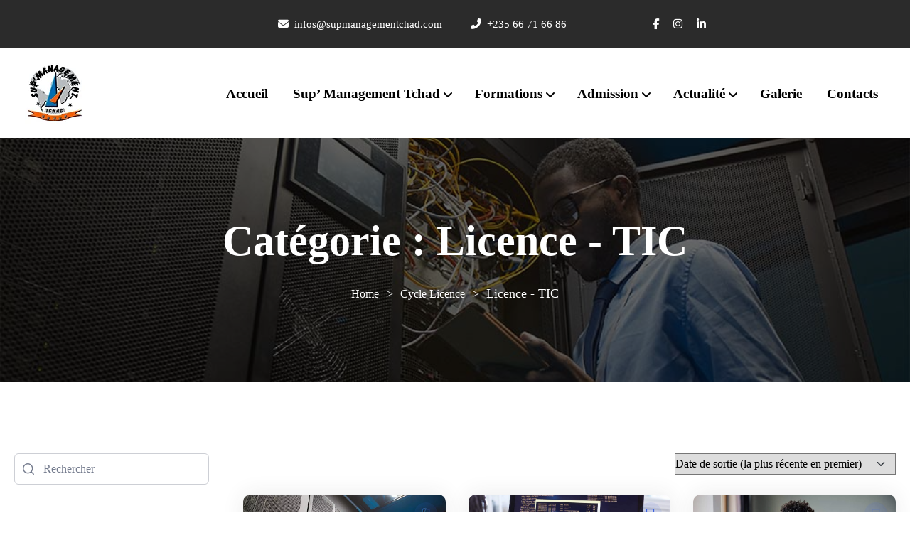

--- FILE ---
content_type: text/html; charset=UTF-8
request_url: https://supmanagementchad.com/course-category/licence-tic/?tutor-course-filter-category=55
body_size: 25559
content:
<!doctype html><html lang="fr-FR"><head><script data-no-optimize="1">var litespeed_docref=sessionStorage.getItem("litespeed_docref");litespeed_docref&&(Object.defineProperty(document,"referrer",{get:function(){return litespeed_docref}}),sessionStorage.removeItem("litespeed_docref"));</script> <meta charset="UTF-8"><link data-optimized="2" rel="stylesheet" href="https://supmanagementchad.com/wp-content/litespeed/css/a79c675f447cc36c1d732d3e2d7662a8.css?ver=3c6f3" /><meta name="viewport" content="width=device-width, initial-scale=1"><link rel="profile" href="//gmpg.org/xfn/11"><title>Licence &#8211; TIC &#8211; SUP&#039;MANAGEMENT TCHAD</title><link rel="preload" href="https://supmanagementchad.com/wp-content/uploads/2024/05/cropped-logo-1.png" as="image" /><link rel="preload" href="https://supmanagementchad.com/wp-content/uploads/2024/05/sup-management-reseau-informatique.webp" as="image" /><meta name='robots' content='max-image-preview:large' /><link rel='dns-prefetch' href='//use.fontawesome.com' /><style id='wp-block-library-inline-css' type='text/css'>:root{--wp-admin-theme-color:#007cba;--wp-admin-theme-color--rgb:0,124,186;--wp-admin-theme-color-darker-10:#006ba1;--wp-admin-theme-color-darker-10--rgb:0,107,161;--wp-admin-theme-color-darker-20:#005a87;--wp-admin-theme-color-darker-20--rgb:0,90,135;--wp-admin-border-width-focus:2px;--wp-block-synced-color:#7a00df;--wp-block-synced-color--rgb:122,0,223;--wp-bound-block-color:#9747ff}@media (min-resolution:192dpi){:root{--wp-admin-border-width-focus:1.5px}}.wp-element-button{cursor:pointer}:root{--wp--preset--font-size--normal:16px;--wp--preset--font-size--huge:42px}:root .has-very-light-gray-background-color{background-color:#eee}:root .has-very-dark-gray-background-color{background-color:#313131}:root .has-very-light-gray-color{color:#eee}:root .has-very-dark-gray-color{color:#313131}:root .has-vivid-green-cyan-to-vivid-cyan-blue-gradient-background{background:linear-gradient(135deg,#00d084,#0693e3)}:root .has-purple-crush-gradient-background{background:linear-gradient(135deg,#34e2e4,#4721fb 50%,#ab1dfe)}:root .has-hazy-dawn-gradient-background{background:linear-gradient(135deg,#faaca8,#dad0ec)}:root .has-subdued-olive-gradient-background{background:linear-gradient(135deg,#fafae1,#67a671)}:root .has-atomic-cream-gradient-background{background:linear-gradient(135deg,#fdd79a,#004a59)}:root .has-nightshade-gradient-background{background:linear-gradient(135deg,#330968,#31cdcf)}:root .has-midnight-gradient-background{background:linear-gradient(135deg,#020381,#2874fc)}.has-regular-font-size{font-size:1em}.has-larger-font-size{font-size:2.625em}.has-normal-font-size{font-size:var(--wp--preset--font-size--normal)}.has-huge-font-size{font-size:var(--wp--preset--font-size--huge)}.has-text-align-center{text-align:center}.has-text-align-left{text-align:left}.has-text-align-right{text-align:right}#end-resizable-editor-section{display:none}.aligncenter{clear:both}.items-justified-left{justify-content:flex-start}.items-justified-center{justify-content:center}.items-justified-right{justify-content:flex-end}.items-justified-space-between{justify-content:space-between}.screen-reader-text{border:0;clip:rect(1px,1px,1px,1px);-webkit-clip-path:inset(50%);clip-path:inset(50%);height:1px;margin:-1px;overflow:hidden;padding:0;position:absolute;width:1px;word-wrap:normal!important}.screen-reader-text:focus{background-color:#ddd;clip:auto!important;-webkit-clip-path:none;clip-path:none;color:#444;display:block;font-size:1em;height:auto;left:5px;line-height:normal;padding:15px 23px 14px;text-decoration:none;top:5px;width:auto;z-index:100000}html :where(.has-border-color){border-style:solid}html :where([style*=border-top-color]){border-top-style:solid}html :where([style*=border-right-color]){border-right-style:solid}html :where([style*=border-bottom-color]){border-bottom-style:solid}html :where([style*=border-left-color]){border-left-style:solid}html :where([style*=border-width]){border-style:solid}html :where([style*=border-top-width]){border-top-style:solid}html :where([style*=border-right-width]){border-right-style:solid}html :where([style*=border-bottom-width]){border-bottom-style:solid}html :where([style*=border-left-width]){border-left-style:solid}html :where(img[class*=wp-image-]){height:auto;max-width:100%}:where(figure){margin:0 0 1em}html :where(.is-position-sticky){--wp-admin--admin-bar--position-offset:var(--wp-admin--admin-bar--height,0px)}@media screen and (max-width:600px){html :where(.is-position-sticky){--wp-admin--admin-bar--position-offset:0px}}</style><style id='classic-theme-styles-inline-css' type='text/css'>/*! This file is auto-generated */
.wp-block-button__link{color:#fff;background-color:#32373c;border-radius:9999px;box-shadow:none;text-decoration:none;padding:calc(.667em + 2px) calc(1.333em + 2px);font-size:1.125em}.wp-block-file__button{background:#32373c;color:#fff;text-decoration:none}</style><style id='tutor-frontend-inline-css' type='text/css'>.mce-notification.mce-notification-error{display: none !important;}
:root{--tutor-color-primary:#3e64de;--tutor-color-primary-rgb:62, 100, 222;--tutor-color-primary-hover:#395bca;--tutor-color-primary-hover-rgb:57, 91, 202;--tutor-body-color:#212327;--tutor-body-color-rgb:33, 35, 39;--tutor-border-color:#cdcfd5;--tutor-border-color-rgb:205, 207, 213;--tutor-color-gray:#e3e5eb;--tutor-color-gray-rgb:227, 229, 235;}</style><style id='omexo-dynamic-style-inline-css' type='text/css'>.main-navigation ul .sub-menu .current-menu-item > a, .main-navigation ul .sub-menu .current-menu-ancestor > a, .header-top-social ul li a:hover, .footer-top-area .footer-widget.widget_nav_menu li a:before, .footer-top-area .widget.widget_archive li a:hover, .footer-top-area .widget.widget_categories li a:hover, .footer-top-area .widget.widget_pages li a:hover, .footer-top-area .widget.widget_meta li a:hover, .footer-top-area .widget.widget_recent_comments li a:hover, .footer-top-area .widget.widget_recent_entries li a:hover, .footer-top-area .widget.widget_rss li a:hover, .address-widget-list i, .footer-social-icons li a:hover, .footer-top-area .footer-widget.widget_nav_menu li a:hover, .footer-widget.widget_omexer-insight-latest-post .recent-post-wid-cont h6 a:hover, .woocommerce p.stars a, .woocommerce div.product .woocommerce-tabs ul.tabs li.active a, .woocommerce div.product .woocommerce-tabs ul.tabs li a:hover, .woocommerce table.shop_table td a:hover, .woocommerce ul.products li.product .woocommerce-loop-product__title a:hover, .woocommerce ul.products li.product .price, .woocommerce-info .showcoupon, .woocommerce-privacy-policy-text p a, .woocommerce div.product p.price, .woocommerce div.product span.price, .tutor-price-preview-box .price, .tutor-custom-list-style li:before, .tutor-course-topics-contents .tutor-active .tutor-course-title h4, .course-categories-widget-wrap li a:hover, .tutor-course-enrolled-wrap p span, .tutor-course-enrolled-wrap p i, .tutor-course-loop-title h2 a:hover, .course-categories-widget-wrap li a:before, .tutor-form-register-wrap a:hover, .tutor-login-rememeber-wrap a:hover, .tutor-login-rememeber-wrap label:hover, .widget.widget_archive li a:before, .widget.widget_categories li a:before, .widget.widget_pages li a:before, .widget.widget_meta li a:before, .widget.widget_recent_comments li:before, .widget.widget_recent_entries li a:before, .widget.widget_rss li a:before, .widget.widget_nav_menu li a:before, aside.sidebar-area li a:hover, .blog-posts-meta li i, .blog-posts-meta li a:hover, .wp-block-quote cite, .wp-block-archives-list.extraclass.wp-block-archives li a:hover, .wp-block-latest-comments__comment footer.wp-block-latest-comments__comment-meta a:hover, ul.wp-block-latest-posts__list.is-grid.columns-3.wp-block-latest-posts li a:hover, .wp-block-rss .wp-block-rss__item .wp-block-rss__item-title a:hover, .wp-block-tag-cloud a:hover, .wp-block-latest-posts__list.has-dates.wp-block-latest-posts a:hover, .blog-posts .entry-title a:hover, .entry-footer .post-tags a:hover, .single-blog-post-navigation .nav-links a, .header-cart .cart-btn a:hover, .main-navigation.navigation ul li a:hover, .tutor-course-loop-price>.price .tutor-loop-cart-btn-wrap a:hover, .tutor-course-loop-price>.price .tutor-loop-cart-btn-wrap a::before, .tutor-course-filter-wrapper>div:first-child .tutor-course-search-field i, .woocommerce-checkout #payment .payment_method_paypal .about_paypal, .shop-widget .woocommerce-widget-layered-nav-list li a:before, .shop-widget .product-categories a:before, .shop-widget.woocommerce.widget_rating_filter .wc-layered-nav-rating a, .tutor-dashboard-info-table tbody tr td a:hover, .tutor-dashboard-permalinks a:before, .tutor-dashboard-header-button .tutor-btn.bordered-btn,.tutor-dashboard .tutor-dashboard-left-menu .tutor-dashboard-menu-item-icon,.accordion-list .accordion-single .accordion-title:before,.wp-block-latest-posts__list.wp-block-latest-posts li a:before,.wp-block-archives-list.wp-block-archives li a:before,.wp-block-categories-list.wp-block-categories li a:before,.tutor-course-list .tutor-card-body .tutor-course-name a:hover,.tutor-course-details-widget-list li [class^="tutor-icon-"],.tutor-nav-link.is-active,.tutor-nav-link:hover, .slicknav_nav .slicknav_row:hover > a,.tutor-accordion-item-header::after,.tutor-accordion-item-header:hover {
            color: #ff630e !important;
        }
          
        .search-form button[type="submit"].search-submit, .header-cart .cart-btn a span, .header-log-reg ul, .footer-subscribe-form input[type="submit"], .omexo-footer-newsletter button, .woocommerce #payment #place_order, .woocommerce-page #payment #place_order, .woocommerce #respond input#submit.alt, .woocommerce a.button.alt, .woocommerce button.button.alt, .woocommerce input.button.alt, .woocommerce button.button.alt:hover, .woocommerce .woocommerce-cart-form__contents .coupon .button, .woocommerce .woocommerce-cart-form__contents .coupon input.button, .woocommerce .woocommerce-cart-form__contents .actions button[type=submit], .woocommerce #respond input#submit.disabled, .woocommerce #respond input#submit:disabled, .woocommerce #respond input#submit:disabled[disabled], .woocommerce a.button.disabled, .woocommerce a.button:disabled, .woocommerce a.button:disabled[disabled], .woocommerce button.button.disabled, .woocommerce button.button:disabled, .woocommerce button.button:disabled[disabled], .woocommerce input.button.disabled, .woocommerce input.button:disabled, .woocommerce input.button:disabled[disabled], .woocommerce ul.products li.product .omexo-wc-product-info .button, .woocommerce nav.woocommerce-pagination ul li span.current, .woocommerce nav.woocommerce-pagination ul li span.current, .woocommerce nav.woocommerce-pagination ul li a:hover, .woocommerce span.onsale, #review_form .comment-btn, .woocommerce-message .button.wc-forward, .woocommerce .widget_price_filter .ui-slider .ui-slider-range, .woocommerce .widget_price_filter .ui-slider .ui-slider-handle, .woocommerce .price_slider_amount button.button:hover, .wc-search-form .wc-search-btn, .wc-search-form .wc-search-btn:hover, .tutor-pagination-wrap .page-numbers.current, .tutor-pagination-wrap a:hover, .tutor-lead-info-btn-group .tutor-course-compelte-form-wrap button:hover, .omexo-social-share button:hover, .tutor-single-add-to-cart-box .tutor-enroll-form .tutor-course-enroll-wrap button, .tutor-course-tags a:hover, .tutor-progress-bar .tutor-progress-filled, .tutor-course-enrolled-review-wrap .write-course-review-link-btn, .tutor-button.tutor-success, .tutor-button.tutor-success:hover, .tutor-course-enrolled-review-wrap .write-course-review-link-btn:hover, .tutor-single-add-to-cart-box .tutor-enroll-form .tutor-course-enroll-wrap button:hover, .footer-subscribe-form input[type="submit"]:hover, .tutor-login-form-wrap input[type="submit"], .omexo-tutor-register-form-wrap .tutor-button, .omexo-tutor-register-form-wrap .tutor-button, .omexo-tutor-register-form-wrap .tutor-btn, .omexo-tutor-register-form-wrap .tutor-button, .omexo-tutor-register-form-wrap .tutor-button, .omexo-tutor-register-form-wrap .tutor-btn, .widget.widget_tag_cloud a:hover, #commentform .comment-btn, nav.navigation.pagination ul li a:hover, nav.navigation.pagination span.current, .omexo-post-read-more a, .single-blog-post-navigation .nav-links a:hover, .wp-block-button__link:hover, .wp-block-button.is-style-outline .wp-block-button__link:hover, .wp-block-search .wp-block-search__button:hover, .tutor-dashboard-permalinks li.active a, .tutor-dashboard-header-button a.tutor-btn.bordered-btn:hover, .tutor-dashboard-header-button .tutor-btn.bordered-btn:hover,.tutor-forgot-password-form .tutor-btn,.tutor-card.tutor-course-card .tutor-card-footer .list-item-button a:hover, .tutor-btn:not(.tutor-is-outline).tutor-btn-primary,.tutor-btn-outline-primary:hover,.tutor-form-check-input[type="checkbox"]:checked, .tutor-modal-body button[type="submit"],.tutor-ui-pagination ul.tutor-pagination-numbers .page-numbers.current,.tutor-pagination ul.tutor-pagination-numbers .page-numbers.current, .tutor-login-wrap.omexo-login .login-form-submit,#tutor-registration-from button[type="submit"], #instructor-registration-form button[type="submit"],.tutor-pagination ul.tutor-pagination-numbers .page-numbers.prev:hover,.tutor-pagination ul.tutor-pagination-numbers .page-numbers.next:hover,.tutor-pagination ul.tutor-pagination-numbers .page-numbers:hover,.tutor-course-sidebar-card-body .tutor-btn.tutor-btn-tertiary, .tutor-course-sidebar-card-body > .tutor-btn,.header-log-reg-mobile .no-list-style > li > span,.slicknav_menu .slicknav_icon-bar {
            background-color: #ff630e !important;
        }

        .omexo-post-read-more a:hover, .search-form button[type="submit"].search-submit:hover, #commentform .comment-btn:hover, .tutor-single-add-to-cart-box .tutor-enroll-form .tutor-course-enroll-wrap button:hover, .wc-search-form .wc-search-btn:hover,.woocommerce .woocommerce-cart-form__contents .coupon .button:hover, .woocommerce .woocommerce-cart-form__contents .actions button[type=submit]:hover, .woocommerce a.button.alt:hover, .woocommerce #payment #place_order:hover, .woocommerce-page #payment #place_order:hover, .woocommerce button.button.alt:hover, .woocommerce button.button.alt:hover {
            background-color: #ff630e !important;
        }

        .tutor-single-add-to-cart-box .tutor-enroll-form .tutor-course-enroll-wrap button:hover, .tutor-dashboard-header-button .tutor-btn.bordered-btn:hover {
            border-color: #ff630e !important;
        }
        
        .main-navigation .sub-menu, .woocommerce div.product .woocommerce-tabs ul.tabs li.active, .woocommerce nav.woocommerce-pagination ul li span.current, .woocommerce nav.woocommerce-pagination ul li span.current, .woocommerce nav.woocommerce-pagination ul li a:hover, .tutor-pagination-wrap .page-numbers.current, .tutor-pagination-wrap a:hover, .tutor-lead-info-btn-group .tutor-course-compelte-form-wrap button:hover, .omexo-social-share button:hover, .tutor-single-add-to-cart-box .tutor-enroll-form .tutor-course-enroll-wrap button, .tutor-course-tags a:hover, .tutor-progress-bar .tutor-progress-filled:after, .tutor-wrap nav.course-enrolled-nav ul li.active a, .omexo-tutor-register-form-wrap .tutor-button, .omexo-tutor-register-form-wrap .tutor-button, .omexo-tutor-register-form-wrap .tutor-btn, .omexo-tutor-register-form-wrap .tutor-option-field textarea:focus, .omexo-tutor-register-form-wrap .tutor-option-field select:focus, .omexo-tutor-register-form-wrap .tutor-option-field input[type="text"]:focus, .omexo-tutor-register-form-wrap .tutor-option-field input[type="number"]:focus, .omexo-tutor-register-form-wrap .tutor-option-field input[type="pas.tutor-dashboard-content-innersword"]:focus, .omexo-tutor-register-form-wrap .tutor-form-group textarea:focus, .omexo-tutor-register-form-wrap .tutor-form-group select:focus, .omexo-tutor-register-form-wrap .tutor-form-group input[type="text"]:focus, .omexo-tutor-register-form-wrap .tutor-form-group input[type="number"]:focus, .omexo-tutor-register-form-wrap .tutor-form-group input[type="password"]:focus, .tutor-login-form-wrap input[type="password"]:focus, .tutor-login-form-wrap input[type="text"]:focus, .widget.widget_tag_cloud a:hover, .nav-links a:hover, nav.navigation.pagination ul li a:hover, nav.navigation.pagination span.current, .wp-block-button.is-style-outline .wp-block-button__link:hover, .tutor-dashboard-header-button .tutor-btn.bordered-btn, .tutor-dashboard-header-button .tutor-btn.bordered-btn:hover,.tutor-card.tutor-course-card .tutor-card-footer .list-item-button a:hover,.tutor-btn:not(.tutor-is-outline).tutor-btn-primary,input.tutor-form-control:focus,input.tutor-form-check-input[type="checkbox"]:checked, .tutor-nav:not(.tutor-nav-pills):not(.tutor-nav-tabs) .tutor-nav-link.is-active,.slicknav_btn {
            border-color: #ff630e !important;
        }

        .single-blog-post-navigation .nav-links a:hover{
            color: #fff !important;
        }
        
    
        body,.tutor-course-summery, .tutor-course-content-content p,.tutor-custom-list-style li,.course-categories-widget-wrap li a,.tutor-custom-list-style li,.instructor-bio,.tutor-review-individual-item p,.tutor-course-lesson h5,.omexo-social-share span,.omexo-course-info-meta li,.omexo-course-info-meta li span{
            color: #696969 !important;
        } 
    
        h1, .h1, h2, .h2, h3, .h3, h4, .h4, .tutor-course-header-h1{
            color: #ff630e;
        } 
    
        .footer-widget{
            width: 25%%;
        } 
        .footer-widget:first-child{
            width: 25%;
        } 
        .footer-widget:nth-child(2){
            width: 20%;
        } 
        .footer-widget:nth-child(3){
            width: 30%;
        } 
        .footer-widget:nth-child(4){
            width: 25%;
        }</style><link rel='stylesheet' id='font-awesome-official-css' href='https://use.fontawesome.com/releases/v6.5.2/css/all.css' type='text/css' media='all' integrity="sha384-PPIZEGYM1v8zp5Py7UjFb79S58UeqCL9pYVnVPURKEqvioPROaVAJKKLzvH2rDnI" crossorigin="anonymous" />
<noscript></noscript><link rel='stylesheet' id='font-awesome-official-v4shim-css' href='https://use.fontawesome.com/releases/v6.5.2/css/v4-shims.css' type='text/css' media='all' integrity="sha384-XyvK/kKwgVW+fuRkusfLgfhAMuaxLPSOY8W7wj8tUkf0Nr2WGHniPmpdu+cmPS5n" crossorigin="anonymous" /> <script type="litespeed/javascript" data-src="https://supmanagementchad.com/wp-includes/js/jquery/jquery.min.js" id="jquery-core-js"></script> <meta name="generator" content="Redux 4.4.17" /><link href="[data-uri]" rel="icon" type="image/x-icon" /><meta name="generator" content="Elementor 3.22.3; features: e_optimized_assets_loading, e_optimized_css_loading, e_font_icon_svg, additional_custom_breakpoints, e_optimized_control_loading, e_lazyload, e_element_cache; settings: css_print_method-internal, google_font-enabled, font_display-swap"><style>.e-con.e-parent:nth-of-type(n+4):not(.e-lazyloaded):not(.e-no-lazyload),
				.e-con.e-parent:nth-of-type(n+4):not(.e-lazyloaded):not(.e-no-lazyload) * {
					background-image: none !important;
				}
				@media screen and (max-height: 1024px) {
					.e-con.e-parent:nth-of-type(n+3):not(.e-lazyloaded):not(.e-no-lazyload),
					.e-con.e-parent:nth-of-type(n+3):not(.e-lazyloaded):not(.e-no-lazyload) * {
						background-image: none !important;
					}
				}
				@media screen and (max-height: 640px) {
					.e-con.e-parent:nth-of-type(n+2):not(.e-lazyloaded):not(.e-no-lazyload),
					.e-con.e-parent:nth-of-type(n+2):not(.e-lazyloaded):not(.e-no-lazyload) * {
						background-image: none !important;
					}
				}</style><link rel="icon" href="https://supmanagementchad.com/wp-content/uploads/2024/05/cropped-cropped-cropped-logo-1-32x32.png" sizes="32x32" /><link rel="icon" href="https://supmanagementchad.com/wp-content/uploads/2024/05/cropped-cropped-cropped-logo-1-192x192.png" sizes="192x192" /><link rel="apple-touch-icon" href="https://supmanagementchad.com/wp-content/uploads/2024/05/cropped-cropped-cropped-logo-1-180x180.png" /><meta name="msapplication-TileImage" content="https://supmanagementchad.com/wp-content/uploads/2024/05/cropped-cropped-cropped-logo-1-270x270.png" /><style type="text/css" id="wp-custom-css">.tutor-review-individual-item .tutor-review-user-info a {
    color: #130f40;
    font-weight: 700;
}

.tutor-card-body{
	display:none;
}
.tutor-card-footer{
	display:none;
}
.tutor-btn.tutor-btn-ghost.tutor-course-wishlist-btn.tutor-mr-16{
	display:none !important;
}

.tutor-ratings-stars{
	display:none;
}

.tutor-course-wishlist-btn.save-bookmark-btn.tutor-iconic-btn.tutor-iconic-btn-secondary{
	display:none;
}
.tutor-meta.tutor-mt-auto{
	display:none;
}
.elementor-5907 .elementor-element.elementor-element-70a8ddb .elementor-heading-title {
  color: var( --e-global-color-eb86335 );
 
  text-transform: none !important;

}

.widget-title{
	color:#016bb7 !important;
}

.contact-form-wrapper{
	
	padding: 20px;
	max-width:500px !important;
	width:100%;
	border: 5px solid ;
	border-radius : 2px !important;
	border-color:#f7f7f7 !important;
	
			
}

.contact-form-wrapper input, .single-row textarea{
	width:100%
	border: solid;
  border-radius: 10px;
	
}
.single-row {
	width: 100%;
	clear:both;
	
}

.single-row input{
	width:100%;
}

.single-row textarea{
	height:200px;
}

.contact-form-btn{
	color: #ff6f2b;
}

#wpcf7-f7879-p913-o1 > form > div.contact-form-wrapper > div > div > div > p > input{
	background-color:#ff6f2b !important;
}
input[type="text"]
{
    background-color: #fff;
    color: #000;
    width: 50%;
}

.wpcf7 input[type="text"],
.wpcf7 input[type="email"],
.wpcf7 input[type="select"],
.wpcf7 textarea
{
    background-color: #fff;
    color: #000;
    width: 100%;
}

.wpcf7 select{
	background-color: #fff;
    color: #7f7480;
    width: 100%;
	border:1px solid #f2f2f2;
}

input[type="text"]
{
   background-color: #fff;
    color: #000;
    width: 50%;
	
}</style><style id="omexo_opt-dynamic-css" title="dynamic-css" class="redux-options-output">.header-btm-area{background-color:#ffffff;}.header-top-area{background-color:#2b2b2b;}.header-contact-info li{color:#ffffff;}.header-contact-info li i{color:#ffffff;}.main-navigation ul li a{line-height:19px;font-weight:700;font-style:normal;font-size:19px;}.main-navigation ul .sub-menu a{line-height:17px;font-weight:700;font-style:normal;font-size:17px;}.main-navigation ul li a{padding-top:14px;padding-right:10px;padding-bottom:14px;padding-left:10px;}.main-menu-area:before, .slicknav_menu{background-color:#ffffff;}.navigation ul li a{color:#000000;}.navigation ul li a:hover{color:#FF630E;}.main-navigation ul li.current-menu-item > a{color:#FF630E;}.main-navigation ul .sub-menu a{color:#000000;}.main-navigation ul .sub-menu a:hover{color:#FF630E;}.main-navigation ul .sub-menu a:active{color:#FF630E;}.main-navigation .sub-menu{background-color:#fff;}.main-navigation .sub-menu{border-top:2px solid #FF630E;}.page-banner-area:before{background-color:rgba(5,4,4,0.59);}.page-banner-area.blog{background-image:url('https://supmanagementchad.com/wp-content/uploads/2024/05/sup-management-blog.jpg');}body, p, li, a,.blog-posts-meta li a,.tutor-course-content-list-item-title{font-family:Rubik;line-height:28px;font-weight:400;font-style:normal;font-size:16px;}h1, .h1, h2, .h2, h3, .h3, h4, .h4, button, .tutor-course-enroll-wrap button,.blog-posts .entry-title a,.tutor-lead-info-btn-group .tutor-course-compelte-form-wrap button,
                    .tutor-lead-info-btn-group a.tutor-button,.tutor-course-enrolled-review-wrap .write-course-review-link-btn,
                    .tutor-button.tutor-success,.tutor-course-loop-title h2 a,.omexo-post-read-more a,.sidebar-area .widget-title, .widget.widget_block .wp-block-group__inner-container h2,.widget.widget_block.widget_search .wp-block-search__label,.recent-post-wid-cont h6 a,.widget_omexer_insight_about_widget h6{font-family:Rajdhani;font-weight:700;}.footer-top-area{background-color:#141414;}.footer-bottom-area{background-color:#2b2b2b;}</style></head><body class="archive tax-course-category term-licence-tic term-55 wp-custom-logo tutor-lms hfeed elementor-default elementor-kit-7"><div id="page" class="site"><header class="site-header enable-sticky"><div class="header-top-area"><div class="container"><div class="header-top-wrap"><div class="header-contact-info text-right"><ul class="no-list-style"><li><span><i class="fa fa-envelope"></i></span>
infos@supmanagementchad.com</li><li><span><i class="fa fa-phone-alt"></i></span>
+235 66 71 66 86</li></ul></div><div class="header-top-social text-right"><ul class="no-list-style"><li><a href="https://web.facebook.com/SupTchad/"><i class="fa fa-facebook"></i></a></li><li><a href="https://www.instagram.com/supmanagementtchad/"><i class="fa fa-instagram"></i></a></li><li><a href="https://www.linkedin.com/in/sup-management-tchad-01311b18a/?originalSubdomain=td"><i class="fa fa-linkedin"></i></a></li></ul></div></div></div></div><div class="header-btm-area"><div class="header-sticky-menu"><div class="container"><div class="main-menu-area no-mini-cart no-log-reg-btn"><div class="site-branding">
<a href="https://supmanagementchad.com/" class="custom-logo-link" rel="home"><img data-lazyloaded="1" src="[data-uri]" data-perfmatters-preload width="84" height="87" data-src="https://supmanagementchad.com/wp-content/uploads/2024/05/cropped-logo-1.png.webp" class="custom-logo" alt="SUP&#039;MANAGEMENT TCHAD" decoding="async" /></a></div><div class="main-menu text-right"><nav id="site-navigation" class="main-navigation navigation no-list-style text-right"><div class="menu-main-menu-container"><ul id="primary-menu" class="menu"><li id="menu-item-6165" class="menu-item menu-item-type-post_type menu-item-object-page menu-item-home menu-item-6165"><a href="https://supmanagementchad.com/" onClick="return true">Accueil</a></li><li id="menu-item-937" class="menu-item menu-item-type-custom menu-item-object-custom menu-item-has-children menu-item-937"><a href="#" onClick="return true">Sup&rsquo; Management Tchad</a><ul class="sub-menu"><li id="menu-item-916" class="menu-item menu-item-type-post_type menu-item-object-page menu-item-916"><a href="https://supmanagementchad.com/supmanagement-tchad/mot-du-pca/" onClick="return true">Mot du PCA</a></li><li id="menu-item-928" class="menu-item menu-item-type-post_type menu-item-object-page menu-item-928"><a href="https://supmanagementchad.com/historique/" onClick="return true">Historique</a></li><li id="menu-item-929" class="menu-item menu-item-type-post_type menu-item-object-page menu-item-929"><a href="https://supmanagementchad.com/supmanagement-tchad/missions-visions-et-valeurs/" onClick="return true">Missions, Visions et Valeurs</a></li><li id="menu-item-7098" class="menu-item menu-item-type-post_type menu-item-object-page menu-item-7098"><a href="https://supmanagementchad.com/supmanagement-tchad/supmanagement-tchad-en-chiffres/" onClick="return true">Sup’Management Tchad en chiffres</a></li><li id="menu-item-7083" class="menu-item menu-item-type-post_type menu-item-object-page menu-item-7083"><a href="https://supmanagementchad.com/supmanagement-tchad/nos-campus/" onClick="return true">Nos campus</a></li><li id="menu-item-7084" class="menu-item menu-item-type-post_type menu-item-object-page menu-item-7084"><a href="https://supmanagementchad.com/supmanagement-tchad/nos-laboratoires/" onClick="return true">Nos laboratoires</a></li><li id="menu-item-923" class="menu-item menu-item-type-post_type menu-item-object-page menu-item-923"><a href="https://supmanagementchad.com/supmanagement-tchad/vie-associative/" onClick="return true">Vie associative</a></li><li id="menu-item-6622" class="menu-item menu-item-type-custom menu-item-object-custom menu-item-has-children menu-item-6622"><a href="#" onClick="return true">Vie estudiantine</a><ul class="sub-menu"><li id="menu-item-6750" class="menu-item menu-item-type-post_type menu-item-object-page menu-item-6750"><a href="https://supmanagementchad.com/vie-estudiantine/anciens-etudiants/" onClick="return true">Anciens étudiants</a></li><li id="menu-item-6749" class="menu-item menu-item-type-post_type menu-item-object-page menu-item-6749"><a href="https://supmanagementchad.com/vie-estudiantine/les-clubs/" onClick="return true">Les clubs</a></li><li id="menu-item-6748" class="menu-item menu-item-type-post_type menu-item-object-page menu-item-6748"><a href="https://supmanagementchad.com/vie-estudiantine/courrier/" onClick="return true">Courrier</a></li><li id="menu-item-6747" class="menu-item menu-item-type-post_type menu-item-object-page menu-item-6747"><a href="https://supmanagementchad.com/vie-estudiantine/babillard/" onClick="return true">Babillard</a></li></ul></li><li id="menu-item-7516" class="menu-item menu-item-type-custom menu-item-object-custom menu-item-7516"><a href="https://maps.app.goo.gl/oS3z7WE8ygNxKjso6" onClick="return true">Localisation</a></li></ul></li><li id="menu-item-7174" class="menu-item menu-item-type-custom menu-item-object-custom menu-item-has-children menu-item-7174"><a href="#" onClick="return true">Formations</a><ul class="sub-menu"><li id="menu-item-7803" class="menu-item menu-item-type-post_type menu-item-object-page menu-item-7803"><a href="https://supmanagementchad.com/formations/pole-de-droit/" onClick="return true">Pôle de droit</a></li><li id="menu-item-7804" class="menu-item menu-item-type-post_type menu-item-object-page menu-item-7804"><a href="https://supmanagementchad.com/formations/pole-de-tourisme/" onClick="return true">Pôle de tourisme</a></li><li id="menu-item-7805" class="menu-item menu-item-type-post_type menu-item-object-page menu-item-7805"><a href="https://supmanagementchad.com/formations/pole-dingenierie/" onClick="return true">Pôle d’ingénierie</a></li><li id="menu-item-7806" class="menu-item menu-item-type-post_type menu-item-object-page menu-item-7806"><a href="https://supmanagementchad.com/formations/pole-de-management/" onClick="return true">Pôle de Management</a></li><li id="menu-item-7235" class="menu-item menu-item-type-custom menu-item-object-custom menu-item-has-children menu-item-7235"><a href="#" onClick="return true">Pôle de formation</a><ul class="sub-menu"><li id="menu-item-7082" class="menu-item menu-item-type-post_type menu-item-object-page menu-item-has-children menu-item-7082"><a href="https://supmanagementchad.com/cycle-bts/" onClick="return true">Cycle BTS</a><ul class="sub-menu"><li id="menu-item-7081" class="menu-item menu-item-type-post_type menu-item-object-page menu-item-7081"><a href="https://supmanagementchad.com/cycle-licence/" onClick="return true">Cycle Licence</a></li><li id="menu-item-7080" class="menu-item menu-item-type-post_type menu-item-object-page menu-item-7080"><a href="https://supmanagementchad.com/cycle-master/" onClick="return true">Cycle Master</a></li></ul></li><li id="menu-item-7236" class="menu-item menu-item-type-post_type menu-item-object-page menu-item-7236"><a href="https://supmanagementchad.com/pole-droit/" onClick="return true">Pôle Droit</a></li><li id="menu-item-7237" class="menu-item menu-item-type-post_type menu-item-object-page menu-item-7237"><a href="https://supmanagementchad.com/pole-tourisme/" onClick="return true">Pôle Tourisme</a></li><li id="menu-item-7238" class="menu-item menu-item-type-post_type menu-item-object-page menu-item-7238"><a href="https://supmanagementchad.com/pole-dingenierie/" onClick="return true">Pôle D’ingénierie</a></li><li id="menu-item-7239" class="menu-item menu-item-type-post_type menu-item-object-page menu-item-7239"><a href="https://supmanagementchad.com/pole-management/" onClick="return true">Pôle Management</a></li></ul></li></ul></li><li id="menu-item-7487" class="menu-item menu-item-type-post_type menu-item-object-page menu-item-has-children menu-item-7487"><a href="https://supmanagementchad.com/admission/" onClick="return true">Admission</a><ul class="sub-menu"><li id="menu-item-7488" class="menu-item menu-item-type-post_type menu-item-object-page menu-item-7488"><a href="https://supmanagementchad.com/admission/bibliotheque/" onClick="return true">Bibliothèque</a></li><li id="menu-item-7498" class="menu-item menu-item-type-post_type menu-item-object-page menu-item-7498"><a href="https://supmanagementchad.com/admission/orientation/" onClick="return true">Orientation</a></li><li id="menu-item-7489" class="menu-item menu-item-type-post_type menu-item-object-page menu-item-7489"><a href="https://supmanagementchad.com/admission/demande-de-dossier-scolaire/" onClick="return true">Demande de dossier scolaire</a></li><li id="menu-item-7490" class="menu-item menu-item-type-post_type menu-item-object-page menu-item-7490"><a href="https://supmanagementchad.com/admission/emploi-du-temps/" onClick="return true">Emploi du temps</a></li><li id="menu-item-7491" class="menu-item menu-item-type-post_type menu-item-object-page menu-item-7491"><a href="https://supmanagementchad.com/admission/publications-pv/" onClick="return true">Publications PV</a></li><li id="menu-item-7505" class="menu-item menu-item-type-post_type menu-item-object-page menu-item-7505"><a href="https://supmanagementchad.com/pre-inscription/" onClick="return true">Pre-inscription</a></li></ul></li><li id="menu-item-7439" class="menu-item menu-item-type-custom menu-item-object-custom menu-item-has-children menu-item-7439"><a href="#" onClick="return true">Actualité</a><ul class="sub-menu"><li id="menu-item-934" class="menu-item menu-item-type-post_type menu-item-object-page current_page_parent menu-item-934"><a href="https://supmanagementchad.com/blog/" onClick="return true">Blog</a></li><li id="menu-item-7449" class="menu-item menu-item-type-post_type menu-item-object-page menu-item-7449"><a href="https://supmanagementchad.com/evenement/" onClick="return true">Événement</a></li></ul></li><li id="menu-item-7575" class="menu-item menu-item-type-post_type menu-item-object-page menu-item-7575"><a href="https://supmanagementchad.com/galerie/" onClick="return true">Galerie</a></li><li id="menu-item-919" class="menu-item menu-item-type-post_type menu-item-object-page menu-item-919"><a href="https://supmanagementchad.com/contacts/" onClick="return true">Contacts</a></li></ul></div></nav></div><div id="mobile-menu-wrap"></div></div></div></div></div></header><div class="page-banner-area "     style="background-image: url(https://supmanagementchad.com/wp-content/uploads/2024/05/sup-management-reseau-informatique01.jpg)" ><div class="container"><div class="row"><div class="col-lg-12"><div
class="banner-content text-center"><h1>Catégorie : <span>Licence - TIC</span></h1><div class="breadcrum-container">
<span property="itemListElement" typeof="ListItem"><a property="item" typeof="WebPage" title="Aller à SUP&#039;MANAGEMENT TCHAD." href="https://supmanagementchad.com" class="home" ><span property="name">SUP&#039;MANAGEMENT TCHAD</span></a><meta property="position" content="1"></span> &gt; <span property="itemListElement" typeof="ListItem"><a property="item" typeof="WebPage" title="Go to the Cycle Licence Catégorie archives." href="https://supmanagementchad.com/course-category/cycle-licence/?tutor-course-filter-category=45" class="taxonomy course-category" ><span property="name">Cycle Licence</span></a><meta property="position" content="2"></span> &gt; <span property="itemListElement" typeof="ListItem"><span property="name" class="archive taxonomy course-category current-item">Licence - TIC</span><meta property="url" content="https://supmanagementchad.com/course-category/licence-tic/?tutor-course-filter-category=55"><meta property="position" content="3"></span></div></div></div></div></div></div><div id="content" class="site-content"><div class="tutor-wrap tutor-wrap-parent tutor-courses-wrap tutor-container course-archive-page" data-tutor_courses_meta="{&quot;course_filter&quot;:true,&quot;supported_filters&quot;:{&quot;search&quot;:&quot;search&quot;,&quot;category&quot;:&quot;category&quot;},&quot;loop_content_only&quot;:false,&quot;column_per_row&quot;:&quot;3&quot;,&quot;course_per_page&quot;:&quot;12&quot;,&quot;show_pagination&quot;:false}"><div class="tutor-d-block tutor-d-lg-none tutor-mb-32"><div class="tutor-d-flex tutor-align-center tutor-justify-between">
<span class="tutor-fs-3 tutor-fw-medium tutor-color-black">Formation</span>
<a href="#" class="tutor-iconic-btn tutor-iconic-btn-secondary tutor-iconic-btn-md" tutor-toggle-course-filter><span class="tutor-icon-slider-vertical"></span></a></div></div><div class="tutor-row tutor-gx-xl-5"><div class="tutor-col-3 tutor-course-filter-container"><div class="tutor-course-filter" tutor-course-filter><form class="tutor-course-filter-form tutor-form"><div class="tutor-mb-16 tutor-d-block tutor-d-lg-none tutor-text-right">
<a href="#" class="tutor-iconic-btn tutor-mr-n8" tutor-hide-course-filter><span class="tutor-icon-times" area-hidden="true"></span></a></div><div class="tutor-widget tutor-widget-search"><div class="tutor-form-wrap">
<span class="tutor-icon-search tutor-form-icon" area-hidden="true"></span>
<input type="Search" class="tutor-form-control" name="keyword" placeholder="Rechercher"/></div></div><div class="tutor-widget tutor-widget-course-categories tutor-mt-48"><h3 class="tutor-widget-title">
Catégorie</h3><div class="tutor-widget-content"><ul class="tutor-list"><li class="tutor-list-item">
<label>
<input type="checkbox" class="tutor-form-check-input"  name="tutor-course-filter-category" value="44" />
Cycle BTS					</label></li><li class="tutor-list-item">
<label>
<input type="checkbox" class="tutor-form-check-input"  name="tutor-course-filter-category" value="50" />
BTS - Droit					</label></li><li class="tutor-list-item">
<label>
<input type="checkbox" class="tutor-form-check-input"  name="tutor-course-filter-category" value="47" />
BTS - Management et Gestion					</label></li><li class="tutor-list-item">
<label>
<input type="checkbox" class="tutor-form-check-input"  name="tutor-course-filter-category" value="48" />
BTS - Tourisme et Hôtellerie					</label></li><li class="tutor-list-item">
<label>
<input type="checkbox" class="tutor-form-check-input"  name="tutor-course-filter-category" value="51" />
BTS -TIC					</label></li><li class="tutor-list-item">
<label>
<input type="checkbox" class="tutor-form-check-input"  name="tutor-course-filter-category" value="45" />
Cycle Licence					</label></li><li class="tutor-list-item">
<label>
<input type="checkbox" class="tutor-form-check-input"  name="tutor-course-filter-category" value="52" />
Licence - Droit					</label></li><li class="tutor-list-item">
<label>
<input type="checkbox" class="tutor-form-check-input"  name="tutor-course-filter-category" value="53" />
Licence - Management et Gestion					</label></li><li class="tutor-list-item">
<label>
<input type="checkbox" class="tutor-form-check-input"  name="tutor-course-filter-category" value="55" checked=&quot;checked&quot;/>
Licence - TIC					</label></li><li class="tutor-list-item">
<label>
<input type="checkbox" class="tutor-form-check-input"  name="tutor-course-filter-category" value="54" />
Licence - Tourisme et Hôtellerie					</label></li><li class="tutor-list-item">
<label>
<input type="checkbox" class="tutor-form-check-input"  name="tutor-course-filter-category" value="46" />
Cycle Master					</label></li><li class="tutor-list-item">
<label>
<input type="checkbox" class="tutor-form-check-input"  name="tutor-course-filter-category" value="62" />
Master - Commerce et Gestion					</label></li><li class="tutor-list-item">
<label>
<input type="checkbox" class="tutor-form-check-input"  name="tutor-course-filter-category" value="61" />
Master - Management et Communication					</label></li><li class="tutor-list-item">
<label>
<input type="checkbox" class="tutor-form-check-input"  name="tutor-course-filter-category" value="59" />
Master - TIC					</label></li><li class="tutor-list-item">
<label>
<input type="checkbox" class="tutor-form-check-input"  name="tutor-course-filter-category" value="49" />
Ingénierie					</label></li></ul></div></div><div class="tutor-widget tutor-widget-course-filter tutor-mt-32"><div class="tutor-widget-content">
<a href="#" class="tutor-btn tutor-btn-outline-primary tutor-btn-sm" onclick="window.location.replace('https://supmanagementchad.com/course-category/licence-tic/?tutor-course-filter-category=55')" action-tutor-clear-filter>
<i class="tutor-icon-times tutor-mr-8"></i> Effacer tous les filtres			</a></div></div></form></div></div><div class="tutor-col-xl-9 "><div><div style="text-align: right;" class="tutor-course-filter" tutor-course-filter><form style="display: inline-block;">
<select class="tutor-form-select" name="course_order"><option value="newest_first"  >
Date de sortie (la plus récente en premier)</option><option value="oldest_first" >
Date de sortie (la plus ancienne en premier)</option><option value="course_title_az" >
Titre de la formation (a-z)</option><option value="course_title_za" >
Titre de la formation(z-a)</option>
</select></form></div>
<br/></div><div class="tutor-pagination-wrapper-replaceable" tutor-course-list-container><div class="tutor-course-list tutor-grid tutor-grid-3"><div class="tutor-card tutor-course-card"><div class="tutor-course-thumbnail">
<a href="https://supmanagementchad.com/courses/reseaux-informatiques/" class="tutor-d-block"><div class="tutor-ratio tutor-ratio-16x9">
<img data-lazyloaded="1" src="[data-uri]" width="1000" height="667" data-perfmatters-preload class="tutor-card-image-top" data-src="https://supmanagementchad.com/wp-content/uploads/2024/05/sup-management-reseau-informatique.webp" alt="Réseaux Informatiques" loading="lazy"></div>
</a></div><div class="tutor-course-bookmark">
<a href="javascript:;"  class="tutor-open-login-modal save-bookmark-btn tutor-iconic-btn tutor-iconic-btn-secondary" data-course-id="6878">
<i class="tutor-icon-bookmark-line"></i>
</a></div><div class="tutor-card-body"><div class="tutor-course-ratings tutor-mb-8"><div class="tutor-ratings"><div class="tutor-ratings-stars">
<span class="tutor-icon-star-line" data-rating-value="1"></span><span class="tutor-icon-star-line" data-rating-value="2"></span><span class="tutor-icon-star-line" data-rating-value="3"></span><span class="tutor-icon-star-line" data-rating-value="4"></span><span class="tutor-icon-star-line" data-rating-value="5"></span></div></div></div><h3 class="tutor-course-name tutor-fs-5 tutor-fw-medium" title="Réseaux Informatiques">
<a href="https://supmanagementchad.com/courses/reseaux-informatiques/">Réseaux Informatiques</a></h3><div class="tutor-meta tutor-mt-auto"><div>
<a href="https://supmanagementchad.com/profile/admin?view=instructor" class="tutor-d-flex"><div class="tutor-avatar"><div class="tutor-ratio tutor-ratio-1x1"><span class="tutor-avatar-text">A</span></div></div>        </a></div><div>
Par         <a class="text-capitalize" href="https://supmanagementchad.com/profile/admin?view=instructor">admin</a></div></div></div><div class="tutor-card-footer"><div class="list-item-button">
<a href="https://supmanagementchad.com/courses/reseaux-informatiques/" class="tutor-btn tutor-btn-outline-primary tutor-btn-md tutor-btn-block">
Commencer à apprendre
</a></div></div></div><div class="tutor-card tutor-course-card"><div class="tutor-course-thumbnail">
<a href="https://supmanagementchad.com/courses/genie-logiciel/" class="tutor-d-block"><div class="tutor-ratio tutor-ratio-16x9">
<img data-lazyloaded="1" src="[data-uri]" width="1613" height="1075" class="tutor-card-image-top" data-src="https://supmanagementchad.com/wp-content/uploads/2024/05/sup-management-genie-logiciel.jpg.webp" alt="Génie Logiciel" loading="lazy"></div>
</a></div><div class="tutor-course-bookmark">
<a href="javascript:;"  class="tutor-open-login-modal save-bookmark-btn tutor-iconic-btn tutor-iconic-btn-secondary" data-course-id="6875">
<i class="tutor-icon-bookmark-line"></i>
</a></div><div class="tutor-card-body"><div class="tutor-course-ratings tutor-mb-8"><div class="tutor-ratings"><div class="tutor-ratings-stars">
<span class="tutor-icon-star-line" data-rating-value="1"></span><span class="tutor-icon-star-line" data-rating-value="2"></span><span class="tutor-icon-star-line" data-rating-value="3"></span><span class="tutor-icon-star-line" data-rating-value="4"></span><span class="tutor-icon-star-line" data-rating-value="5"></span></div></div></div><h3 class="tutor-course-name tutor-fs-5 tutor-fw-medium" title="Génie Logiciel">
<a href="https://supmanagementchad.com/courses/genie-logiciel/">Génie Logiciel</a></h3><div class="tutor-meta tutor-mt-auto"><div>
<a href="https://supmanagementchad.com/profile/admin?view=instructor" class="tutor-d-flex"><div class="tutor-avatar"><div class="tutor-ratio tutor-ratio-1x1"><span class="tutor-avatar-text">A</span></div></div>        </a></div><div>
Par         <a class="text-capitalize" href="https://supmanagementchad.com/profile/admin?view=instructor">admin</a></div></div></div><div class="tutor-card-footer"><div class="list-item-button">
<a href="https://supmanagementchad.com/courses/genie-logiciel/" class="tutor-btn tutor-btn-outline-primary tutor-btn-md tutor-btn-block">
Commencer à apprendre
</a></div></div></div><div class="tutor-card tutor-course-card"><div class="tutor-course-thumbnail">
<a href="https://supmanagementchad.com/courses/6872/" class="tutor-d-block"><div class="tutor-ratio tutor-ratio-16x9">
<img data-lazyloaded="1" src="[data-uri]" width="1000" height="667" class="tutor-card-image-top" data-src="https://supmanagementchad.com/wp-content/uploads/2024/05/sup-management-multimedia-licence.jpg.webp" alt="Informatique &#038; Multimédia" loading="lazy"></div>
</a></div><div class="tutor-course-bookmark">
<a href="javascript:;"  class="tutor-open-login-modal save-bookmark-btn tutor-iconic-btn tutor-iconic-btn-secondary" data-course-id="6872">
<i class="tutor-icon-bookmark-line"></i>
</a></div><div class="tutor-card-body"><div class="tutor-course-ratings tutor-mb-8"><div class="tutor-ratings"><div class="tutor-ratings-stars">
<span class="tutor-icon-star-line" data-rating-value="1"></span><span class="tutor-icon-star-line" data-rating-value="2"></span><span class="tutor-icon-star-line" data-rating-value="3"></span><span class="tutor-icon-star-line" data-rating-value="4"></span><span class="tutor-icon-star-line" data-rating-value="5"></span></div></div></div><h3 class="tutor-course-name tutor-fs-5 tutor-fw-medium" title="Informatique &#038; Multimédia">
<a href="https://supmanagementchad.com/courses/6872/">Informatique &#038; Multimédia</a></h3><div class="tutor-meta tutor-mt-auto"><div>
<a href="https://supmanagementchad.com/profile/admin?view=instructor" class="tutor-d-flex"><div class="tutor-avatar"><div class="tutor-ratio tutor-ratio-1x1"><span class="tutor-avatar-text">A</span></div></div>        </a></div><div>
Par         <a class="text-capitalize" href="https://supmanagementchad.com/profile/admin?view=instructor">admin</a></div></div></div><div class="tutor-card-footer"><div class="list-item-button">
<a href="https://supmanagementchad.com/courses/6872/" class="tutor-btn tutor-btn-outline-primary tutor-btn-md tutor-btn-block">
Commencer à apprendre
</a></div></div></div><div class="tutor-card tutor-course-card"><div class="tutor-course-thumbnail">
<a href="https://supmanagementchad.com/courses/ingenierie-des-systemes-reseaux/" class="tutor-d-block"><div class="tutor-ratio tutor-ratio-16x9">
<img data-lazyloaded="1" src="[data-uri]" width="1000" height="667" class="tutor-card-image-top" data-src="https://supmanagementchad.com/wp-content/uploads/2024/05/sup-management-system-reseau-licence.jpg.webp" alt="Ingénierie des Systèmes &#038; Réseaux" loading="lazy"></div>
</a></div><div class="tutor-course-bookmark">
<a href="javascript:;"  class="tutor-open-login-modal save-bookmark-btn tutor-iconic-btn tutor-iconic-btn-secondary" data-course-id="6867">
<i class="tutor-icon-bookmark-line"></i>
</a></div><div class="tutor-card-body"><div class="tutor-course-ratings tutor-mb-8"><div class="tutor-ratings"><div class="tutor-ratings-stars">
<span class="tutor-icon-star-line" data-rating-value="1"></span><span class="tutor-icon-star-line" data-rating-value="2"></span><span class="tutor-icon-star-line" data-rating-value="3"></span><span class="tutor-icon-star-line" data-rating-value="4"></span><span class="tutor-icon-star-line" data-rating-value="5"></span></div></div></div><h3 class="tutor-course-name tutor-fs-5 tutor-fw-medium" title="Ingénierie des Systèmes &#038; Réseaux">
<a href="https://supmanagementchad.com/courses/ingenierie-des-systemes-reseaux/">Ingénierie des Systèmes &#038; Réseaux</a></h3><div class="tutor-meta tutor-mt-auto"><div>
<a href="https://supmanagementchad.com/profile/admin?view=instructor" class="tutor-d-flex"><div class="tutor-avatar"><div class="tutor-ratio tutor-ratio-1x1"><span class="tutor-avatar-text">A</span></div></div>        </a></div><div>
Par         <a class="text-capitalize" href="https://supmanagementchad.com/profile/admin?view=instructor">admin</a></div></div></div><div class="tutor-card-footer"><div class="list-item-button">
<a href="https://supmanagementchad.com/courses/ingenierie-des-systemes-reseaux/" class="tutor-btn tutor-btn-outline-primary tutor-btn-md tutor-btn-block">
Commencer à apprendre
</a></div></div></div></div></div></div></div></div><div class="tutor-modal tutor-login-modal"><div class="tutor-modal-overlay"></div><div class="tutor-modal-window tutor-modal-window-sm"><div class="tutor-modal-content tutor-modal-content-white">
<button class="tutor-iconic-btn tutor-modal-close-o" data-tutor-modal-close>
<span class="tutor-icon-times" area-hidden="true"></span>
</button><div class="tutor-modal-body"><div class="tutor-py-48"><div class="tutor-fs-4 tutor-fw-medium tutor-color-black tutor-mb-32">Salut, bon retour !</div><form id="tutor-login-form" method="post">
<input type="hidden" id="_tutor_nonce" name="_tutor_nonce" value="5045a0c3e3" /><input type="hidden" name="_wp_http_referer" value="/course-category/licence-tic/?tutor-course-filter-category=55" />	<input type="hidden" name="tutor_action" value="tutor_user_login" />
<input type="hidden" name="redirect_to" value="https://supmanagementchad.com/course-category/licence-tic/?tutor-course-filter-category=55" /><div class="tutor-mb-20">
<input type="text" class="tutor-form-control" placeholder="Identifiant ou adresse de messagerie" name="log" value="" size="20" required/></div><div class="tutor-mb-32">
<input type="password" class="tutor-form-control" placeholder="Mot de passe" name="pwd" value="" size="20" required/></div><div class="tutor-login-error"></div><div class="tutor-d-flex tutor-justify-between tutor-align-center tutor-mb-40"><div class="tutor-form-check">
<input id="tutor-login-agmnt-1" type="checkbox" class="tutor-form-check-input tutor-bg-black-40" name="rememberme" value="forever" />
<label for="tutor-login-agmnt-1" class="tutor-fs-7 tutor-color-muted">
Me garder connecté			</label></div>
<a href="/retrieve-password" class="tutor-btn tutor-btn-ghost">
Oublié ?		</a></div><button type="submit" class="tutor-btn tutor-btn-primary tutor-btn-block">
Se connecter	</button></form> <script type="litespeed/javascript">document.addEventListener('DOMContentLiteSpeedLoaded',function(){var{__}=wp.i18n;var loginModal=document.querySelector('.tutor-modal.tutor-login-modal');var errors=[];if(loginModal&&errors.length){loginModal.classList.add('tutor-is-active')}})</script> </div></div></div></div></div></div><footer id="colophon" class="site-footer"><div class="footer-top-area"><div class="container"><div class="row"><div id="omexer_insight_about_widget-1" class="footer-widget widget_omexer_insight_about_widget">            <a class="footer-widget-logo" href="https://supmanagementchad.com/"><img data-lazyloaded="1" src="[data-uri]" width="84" height="87" class="img-responsive" data-src="https://supmanagementchad.com/wp-content/uploads/2024/05/logo-1.png.webp" alt="logo"></a><div class="footer-widget-about-description"><p>SUP’ MANAGEMENT TCHAD est une grande Institution Privée d’Enseignement Supérieur dont la vocation est la formation intellectuelle, académique et professionnelle des étudiants de nationalité Tchadienne et étrangère aux cycles de Brevet de Technicien Supérieur, de Licence Professionnelle, de Master, l’Exécutive Programme et d’Ingénieur, pour le développement des entreprises et de l’entreprenariat en rapport avec l’évolution du monde industriel, technologique, Paramédical et des affaires.</p></div><h6>Nous suivre</h6><ul class="footer-social-icons"><li><a class="facebook" href="#" target="_blank"><i class="fa fa-facebook"></i></a></li><li><a class="twitter" href="#" target="_blank"><i class="fa fa-twitter"></i></a></li><li><a class="linkedin" href="#" target="_blank"><i class="fa  fa-linkedin"></i></a></li><li><a class="pinterest" href="#" target="_blank"><i class="fa  fa-pinterest-p"></i></a></li><li><a class="instagram" href="#" target="_blank"><i class="fa  fa-instagram"></i></a></li></ul></div><div id="nav_menu-1" class="footer-widget widget_nav_menu"><h4 class="widget-title">Formations</h4><div class="menu-footer-2-container"><ul id="menu-footer-2" class="menu"><li id="menu-item-6936" class="menu-item menu-item-type-custom menu-item-object-custom menu-item-6936"><a href="https://supmanagementchad.com/courses/comptabilite-et-finances/" onClick="return true">Comptabilité et Finances</a></li><li id="menu-item-6937" class="menu-item menu-item-type-custom menu-item-object-custom menu-item-6937"><a href="https://supmanagementchad.com/courses/banque-et-assurances/" onClick="return true">Banque et Assurances</a></li><li id="menu-item-6938" class="menu-item menu-item-type-custom menu-item-object-custom menu-item-6938"><a href="https://supmanagementchad.com/courses/transport-transit-et-logistique/" onClick="return true">Transport Transit et Logistique</a></li><li id="menu-item-6939" class="menu-item menu-item-type-custom menu-item-object-custom menu-item-6939"><a href="https://supmanagementchad.com/courses/gestion-et-organisation-des-entreprises/" onClick="return true">Gestion et Organisation des Entreprises</a></li><li id="menu-item-6940" class="menu-item menu-item-type-custom menu-item-object-custom menu-item-6940"><a href="https://supmanagementchad.com/courses/gestion-commerciales/" onClick="return true">Gestion Commerciales</a></li><li id="menu-item-6941" class="menu-item menu-item-type-custom menu-item-object-custom menu-item-6941"><a href="https://supmanagementchad.com/courses/communication-des-entreprises/" onClick="return true">Communication des Entreprises</a></li><li id="menu-item-6942" class="menu-item menu-item-type-custom menu-item-object-custom menu-item-6942"><a href="https://supmanagementchad.com/courses/gestion-des-ressources-humaines/" onClick="return true">Gestion des Ressources Humaines</a></li><li id="menu-item-6943" class="menu-item menu-item-type-custom menu-item-object-custom menu-item-6943"><a href="https://supmanagementchad.com/courses/administration-et-reseaux/" onClick="return true">Administration et Réseaux</a></li><li id="menu-item-6944" class="menu-item menu-item-type-custom menu-item-object-custom menu-item-6944"><a href="https://supmanagementchad.com/courses/developpement-informatise/" onClick="return true">Développement Informatisé</a></li><li id="menu-item-6945" class="menu-item menu-item-type-custom menu-item-object-custom menu-item-6945"><a href="https://supmanagementchad.com/courses/informatique-de-gestion/" onClick="return true">Informatique de Gestion</a></li><li id="menu-item-6946" class="menu-item menu-item-type-custom menu-item-object-custom menu-item-6946"><a href="https://supmanagementchad.com/courses/maintenance-informatique/" onClick="return true">Maintenance Informatique</a></li><li id="menu-item-6947" class="menu-item menu-item-type-custom menu-item-object-custom menu-item-6947"><a href="https://supmanagementchad.com/courses/multimedia/" onClick="return true">Multimédia</a></li><li id="menu-item-6948" class="menu-item menu-item-type-custom menu-item-object-custom menu-item-6948"><a href="https://supmanagementchad.com/courses/assistance-administrative-et-juridique/" onClick="return true">Assistance Administrative et Juridique</a></li><li id="menu-item-6949" class="menu-item menu-item-type-custom menu-item-object-custom menu-item-6949"><a href="https://supmanagementchad.com/courses/tourisme-et-hotellerie/" onClick="return true">Tourisme et Hôtellerie</a></li></ul></div></div><div id="nav_menu-2" class="footer-widget widget_nav_menu"><h4 class="widget-title">Cycle Licence</h4><div class="menu-footer-1-container"><ul id="menu-footer-1" class="menu"><li id="menu-item-6986" class="menu-item menu-item-type-custom menu-item-object-custom menu-item-6986"><a href="https://supmanagementchad.com/courses/comptabilite-finances/" onClick="return true">Comptabilité &#038; Finances</a></li><li id="menu-item-6987" class="menu-item menu-item-type-custom menu-item-object-custom menu-item-6987"><a href="https://supmanagementchad.com/courses/finance-management/" onClick="return true">Finance – Management</a></li><li id="menu-item-6988" class="menu-item menu-item-type-custom menu-item-object-custom menu-item-6988"><a href="https://supmanagementchad.com/courses/banque-assurance/" onClick="return true">Banque &#038; Assurance</a></li><li id="menu-item-6989" class="menu-item menu-item-type-custom menu-item-object-custom menu-item-6989"><a href="https://supmanagementchad.com/courses/marketing-communication/" onClick="return true">Marketing &#038; Communication</a></li><li id="menu-item-6990" class="menu-item menu-item-type-custom menu-item-object-custom menu-item-6990"><a href="https://supmanagementchad.com/courses/management-international/" onClick="return true">Management International</a></li><li id="menu-item-6991" class="menu-item menu-item-type-custom menu-item-object-custom menu-item-6991"><a href="https://supmanagementchad.com/courses/ingenierie-des-systemes-reseaux/" onClick="return true">Ingénierie des Systèmes &#038; Réseaux</a></li><li id="menu-item-6992" class="menu-item menu-item-type-custom menu-item-object-custom menu-item-6992"><a href="https://supmanagementchad.com/courses/6872/" onClick="return true">Informatique &#038; Multimédia</a></li><li id="menu-item-6993" class="menu-item menu-item-type-custom menu-item-object-custom menu-item-6993"><a href="https://supmanagementchad.com/courses/genie-logiciel/" onClick="return true">Génie Logiciel</a></li><li id="menu-item-6994" class="menu-item menu-item-type-custom menu-item-object-custom menu-item-6994"><a href="https://supmanagementchad.com/courses/reseaux-informatiques/" onClick="return true">Réseaux Informatiques</a></li><li id="menu-item-6995" class="menu-item menu-item-type-custom menu-item-object-custom menu-item-6995"><a href="https://supmanagementchad.com/courses/droit-des-affaires-et-fiscalite/" onClick="return true">Droit des Affaires et Fiscalité</a></li><li id="menu-item-6996" class="menu-item menu-item-type-custom menu-item-object-custom menu-item-6996"><a href="https://supmanagementchad.com/courses/conseiller-juridique-et-fiscal/" onClick="return true">Conseiller Juridique et Fiscal</a></li><li id="menu-item-6997" class="menu-item menu-item-type-custom menu-item-object-custom menu-item-6997"><a href="https://supmanagementchad.com/courses/administration-generale/" onClick="return true">Administration Générale</a></li><li id="menu-item-6998" class="menu-item menu-item-type-custom menu-item-object-custom menu-item-6998"><a href="https://supmanagementchad.com/courses/relations-internationales/" onClick="return true">Relations Internationales</a></li><li id="menu-item-6999" class="menu-item menu-item-type-custom menu-item-object-custom menu-item-6999"><a href="https://supmanagementchad.com/courses/management-du-tourisme/" onClick="return true">Management du Tourisme</a></li></ul></div></div><div id="omexer_insight_contact_widget-1" class="footer-widget widget_omexer_insight_contact_widget"><h4 class="widget-title">Contacts</h4><ul class="address-widget-list"><li class="footer-address-desc">
<i class="fa fa-map-marker" aria-hidden="true"></i><p>Quartier Sabangali, derriere l’hotel Hong-Kong 268 N’Djaména, Tchad</p></li><li class="footer-mail-address">
<i class="fa fa-envelope" aria-hidden="true"></i><p><a href="mailto:infos@supmanagementchad.com">infos@supmanagementchad.com</a></p></li><li class="footer-mobile-number"><p><i class="fa fa-phone-alt" aria-hidden="true"></i>+235 66 71 66 86</p></li></ul></div></div></div></div><div class="footer-bottom-area"><div class="container"><div class="site-info text-center">
Copyright All Right Reserved 2024 , Supmanagement Tchad. Site internet réalisé par l'<a href="https://didacweb.com">agence de marketing digital Didacweb</a></div></div></div></footer></div> <script type="litespeed/javascript">const lazyloadRunObserver=()=>{const lazyloadBackgrounds=document.querySelectorAll(`.e-con.e-parent:not(.e-lazyloaded)`);const lazyloadBackgroundObserver=new IntersectionObserver((entries)=>{entries.forEach((entry)=>{if(entry.isIntersecting){let lazyloadBackground=entry.target;if(lazyloadBackground){lazyloadBackground.classList.add('e-lazyloaded')}
lazyloadBackgroundObserver.unobserve(entry.target)}})},{rootMargin:'200px 0px 200px 0px'});lazyloadBackgrounds.forEach((lazyloadBackground)=>{lazyloadBackgroundObserver.observe(lazyloadBackground)})};const events=['DOMContentLiteSpeedLoaded','elementor/lazyload/observe',];events.forEach((event)=>{document.addEventListener(event,lazyloadRunObserver)})</script> <script id="contact-form-7-js-extra" type="litespeed/javascript">var wpcf7={"api":{"root":"https:\/\/supmanagementchad.com\/wp-json\/","namespace":"contact-form-7\/v1"},"cached":"1"}</script> <script id="contact-form-7-js-translations" type="litespeed/javascript">(function(domain,translations){var localeData=translations.locale_data[domain]||translations.locale_data.messages;localeData[""].domain=domain;wp.i18n.setLocaleData(localeData,domain)})("contact-form-7",{"translation-revision-date":"2024-10-17 17:27:10+0000","generator":"GlotPress\/4.0.1","domain":"messages","locale_data":{"messages":{"":{"domain":"messages","plural-forms":"nplurals=2; plural=n > 1;","lang":"fr"},"This contact form is placed in the wrong place.":["Ce formulaire de contact est plac\u00e9 dans un mauvais endroit."],"Error:":["Erreur\u00a0:"]}},"comment":{"reference":"includes\/js\/index.js"}})</script> <script id="tutor-script-js-extra" type="litespeed/javascript">var _tutorobject={"ajaxurl":"https:\/\/supmanagementchad.com\/wp-admin\/admin-ajax.php","home_url":"https:\/\/supmanagementchad.com","site_title":"SUP'MANAGEMENT TCHAD","base_path":"\/","tutor_url":"https:\/\/supmanagementchad.com\/wp-content\/plugins\/tutor\/","tutor_pro_url":null,"nonce_key":"_tutor_nonce","_tutor_nonce":"5045a0c3e3","loading_icon_url":"https:\/\/supmanagementchad.com\/wp-admin\/images\/wpspin_light.gif","placeholder_img_src":"https:\/\/supmanagementchad.com\/wp-content\/plugins\/tutor\/assets\/images\/placeholder.svg","enable_lesson_classic_editor":"1","tutor_frontend_dashboard_url":"\/","wp_date_format":"MMMM d, yyyy","is_admin":"","is_admin_bar_showing":"","addons_data":[{"name":"Course Bundle","description":"Group multiple courses to sell together.","url":"https:\/\/supmanagementchad.com\/wp-content\/plugins\/tutor\/assets\/addons\/course-bundle\/thumbnail.svg"},{"name":"Connexion par les r\u00e9seaux sociaux","description":"Permettre aux internautes de s\u2019inscrire et de se connecter via des r\u00e9seaux sociaux tels que Facebook, Google, etc.","url":"https:\/\/supmanagementchad.com\/wp-content\/plugins\/tutor\/assets\/addons\/social-login\/thumbnail.svg"},{"name":"Contenu au goutte \u00e0 goutte","description":"Unlock lessons by schedule or when the student meets specific condition.","url":"https:\/\/supmanagementchad.com\/wp-content\/plugins\/tutor\/assets\/addons\/content-drip\/thumbnail.png"},{"name":"Tutor Multi Instructors","description":"Start a course with multiple instructors by Tutor Multi Instructors","url":"https:\/\/supmanagementchad.com\/wp-content\/plugins\/tutor\/assets\/addons\/tutor-multi-instructors\/thumbnail.png"},{"name":"Devoirs Tutor","description":"Tutor assignments is a great way to assign tasks to students.","url":"https:\/\/supmanagementchad.com\/wp-content\/plugins\/tutor\/assets\/addons\/tutor-assignments\/thumbnail.png"},{"name":"Aper\u00e7u du cours de Tutor","description":"Unlock some lessons for students before enrollment.","url":"https:\/\/supmanagementchad.com\/wp-content\/plugins\/tutor\/assets\/addons\/tutor-course-preview\/thumbnail.png"},{"name":"Fichiers joints de cours de Tutor","description":"Add unlimited attachments\/ private files to any Tutor course","url":"https:\/\/supmanagementchad.com\/wp-content\/plugins\/tutor\/assets\/addons\/tutor-course-attachments\/thumbnail.png"},{"name":"Int\u00e9gration de Google Meet \u00e0 Tutor","description":"Connectez Tutor LMS avec Google Meet pour h\u00e9berger des classes en ligne en direct. Les apprenants et apprenantes peuvent assister \u00e0 des cours en direct depuis la page de la le\u00e7on.","url":"https:\/\/supmanagementchad.com\/wp-content\/plugins\/tutor\/assets\/addons\/google-meet\/thumbnail.png"},{"name":"Rapport de Tutor","description":"Check your course performance through Tutor Report stats.","url":"https:\/\/supmanagementchad.com\/wp-content\/plugins\/tutor\/assets\/addons\/tutor-report\/thumbnail.png"},{"name":"E-mail","description":"Send email on various tutor events","url":"https:\/\/supmanagementchad.com\/wp-content\/plugins\/tutor\/assets\/addons\/tutor-email\/thumbnail.png"},{"name":"Calendar","description":"Allow students to see everything in a calendar view in the front dashboard.","url":"https:\/\/supmanagementchad.com\/wp-content\/plugins\/tutor\/assets\/addons\/calendar\/thumbnail.png"},{"name":"Notifications","description":"Get On Site and Push Notifications on specified tutor events.","url":"https:\/\/supmanagementchad.com\/wp-content\/plugins\/tutor\/assets\/addons\/tutor-notifications\/thumbnail.png"},{"name":"Int\u00e9gration Google Classroom","description":"Aide \u00e0 connecter Google Classrooms avec les cours LMS Tutor, vous permettant d\u2019utiliser des fonctionnalit\u00e9s telles que les flux et les fichiers Classroom directement depuis le cours LMS Tutor.","url":"https:\/\/supmanagementchad.com\/wp-content\/plugins\/tutor\/assets\/addons\/google-classroom\/thumbnail.png"},{"name":"Int\u00e9gration Zoom de Tutor","description":"Connectez Tutor LMS avec Zoom pour h\u00e9berger des classes en ligne en direct. Les apprenants peuvent assister \u00e0 des cours en direct directement depuis la page de la le\u00e7on.","url":"https:\/\/supmanagementchad.com\/wp-content\/plugins\/tutor\/assets\/addons\/tutor-zoom\/thumbnail.png"},{"name":"Export\/import de quiz","description":"Gagnez du temps en exportant\/important des donn\u00e9es de quiz avec des options faciles.","url":"https:\/\/supmanagementchad.com\/wp-content\/plugins\/tutor\/assets\/addons\/quiz-import-export\/thumbnail.png"},{"name":"Inscription","description":"Take advanced control on enrollment. Enroll the student manually.","url":"https:\/\/supmanagementchad.com\/wp-content\/plugins\/tutor\/assets\/addons\/enrollments\/thumbnail.png"},{"name":"Certificat de Tutor","description":"Students will be able to download a certificate after course completion.","url":"https:\/\/supmanagementchad.com\/wp-content\/plugins\/tutor\/assets\/addons\/tutor-certificate\/thumbnail.png"},{"name":"Carnet de notes","description":"Shows student progress from assignment and quiz","url":"https:\/\/supmanagementchad.com\/wp-content\/plugins\/tutor\/assets\/addons\/gradebook\/thumbnail.png"},{"name":"Pr\u00e9requis de Tutor","description":"Specific course you must complete before you can enroll new course by Tutor Prerequisites","url":"https:\/\/supmanagementchad.com\/wp-content\/plugins\/tutor\/assets\/addons\/tutor-prerequisites\/thumbnail.png"},{"name":"BuddyPress","description":"Discuss about course and share your knowledge with your friends through BuddyPress","url":"https:\/\/supmanagementchad.com\/wp-content\/plugins\/tutor\/assets\/addons\/buddypress\/thumbnail.png"},{"name":"WooCommerce Subscriptions","description":"Capture Residual Revenue with Recurring Payments.","url":"https:\/\/supmanagementchad.com\/wp-content\/plugins\/tutor\/assets\/addons\/wc-subscriptions\/thumbnail.png"},{"name":"Paid Memberships Pro","description":"Maximize revenue by selling membership access to all of your courses.","url":"https:\/\/supmanagementchad.com\/wp-content\/plugins\/tutor\/assets\/addons\/pmpro\/thumbnail.png"},{"name":" Restrict Content Pro","description":"Unlock Course depending on Restrict Content Pro Plugin Permission.","url":"https:\/\/supmanagementchad.com\/wp-content\/plugins\/tutor\/assets\/addons\/restrict-content-pro\/thumbnail.png"},{"name":"Weglot","description":"Traduisez et g\u00e9rez des cours multilingues pour une port\u00e9e mondiale avec un contr\u00f4le total de la modification.","url":"https:\/\/supmanagementchad.com\/wp-content\/plugins\/tutor\/assets\/addons\/tutor-weglot\/thumbnail.png"},{"name":"WPML Multilingual CMS","description":"Cr\u00e9ez des cours, des le\u00e7ons, des tableaux de bord et bien d\u2019autres choses en plusieurs langues pour un public international.","url":"https:\/\/supmanagementchad.com\/wp-content\/plugins\/tutor\/assets\/addons\/tutor-wpml\/thumbnail.png"}],"current_user":[],"content_change_event":"tutor_content_changed_event","is_tutor_course_edit":"","assignment_max_file_allowed":"0","current_page":"","quiz_answer_display_time":"2000","is_ssl":"1","course_list_page_url":"https:\/\/supmanagementchad.com\/wp-admin\/admin.php?page=tutor","course_post_type":"courses"}</script> <script id="quicktags-js-extra" type="litespeed/javascript">var quicktagsL10n={"closeAllOpenTags":"Fermer toutes les balises ouvertes","closeTags":"fermer les balises","enterURL":"Saisissez l\u2019URL","enterImageURL":"Saisissez l\u2019URL de l\u2019image","enterImageDescription":"Saisissez une description pour l\u2019image","textdirection":"direction du texte","toggleTextdirection":"Inverser la direction de l\u2019\u00e9diteur de texte","dfw":"Mode d\u2019\u00e9criture sans distraction","strong":"Gras","strongClose":"Fermer la balise de gras","em":"Italique","emClose":"Fermer la balise d\u2019italique","link":"Ins\u00e9rer un lien","blockquote":"Bloc de citation","blockquoteClose":"Fermer la balise de citation","del":"Texte supprim\u00e9 (barr\u00e9)","delClose":"Fermer la balise de texte supprim\u00e9","ins":"Texte ins\u00e9r\u00e9","insClose":"Fermer la balise d\u2019insertion de texte","image":"Ins\u00e9rer une image","ul":"Liste non ordonn\u00e9e","ulClose":"Fermer la balise de liste non ordonn\u00e9e","ol":"Liste ordonn\u00e9e","olClose":"Fermer la balise de liste ordonn\u00e9e","li":"\u00c9l\u00e9ment de liste","liClose":"Balise de fermeture de l\u2019\u00e9l\u00e9ment de liste","code":"Code","codeClose":"Balise de fermeture du code","more":"Ins\u00e9rer la balise \u00ab\u00a0Lire la suite\u2026\u00a0\u00bb"}</script> <script id="tutor-frontend-js-extra" type="litespeed/javascript">var _tutorobject={"ajaxurl":"https:\/\/supmanagementchad.com\/wp-admin\/admin-ajax.php","home_url":"https:\/\/supmanagementchad.com","site_title":"SUP'MANAGEMENT TCHAD","base_path":"\/","tutor_url":"https:\/\/supmanagementchad.com\/wp-content\/plugins\/tutor\/","tutor_pro_url":null,"nonce_key":"_tutor_nonce","_tutor_nonce":"5045a0c3e3","loading_icon_url":"https:\/\/supmanagementchad.com\/wp-admin\/images\/wpspin_light.gif","placeholder_img_src":"https:\/\/supmanagementchad.com\/wp-content\/plugins\/tutor\/assets\/images\/placeholder.svg","enable_lesson_classic_editor":"1","tutor_frontend_dashboard_url":"\/","wp_date_format":"MMMM d, yyyy","is_admin":"","is_admin_bar_showing":"","addons_data":[{"name":"Course Bundle","description":"Group multiple courses to sell together.","url":"https:\/\/supmanagementchad.com\/wp-content\/plugins\/tutor\/assets\/addons\/course-bundle\/thumbnail.svg"},{"name":"Connexion par les r\u00e9seaux sociaux","description":"Permettre aux internautes de s\u2019inscrire et de se connecter via des r\u00e9seaux sociaux tels que Facebook, Google, etc.","url":"https:\/\/supmanagementchad.com\/wp-content\/plugins\/tutor\/assets\/addons\/social-login\/thumbnail.svg"},{"name":"Contenu au goutte \u00e0 goutte","description":"Unlock lessons by schedule or when the student meets specific condition.","url":"https:\/\/supmanagementchad.com\/wp-content\/plugins\/tutor\/assets\/addons\/content-drip\/thumbnail.png"},{"name":"Tutor Multi Instructors","description":"Start a course with multiple instructors by Tutor Multi Instructors","url":"https:\/\/supmanagementchad.com\/wp-content\/plugins\/tutor\/assets\/addons\/tutor-multi-instructors\/thumbnail.png"},{"name":"Devoirs Tutor","description":"Tutor assignments is a great way to assign tasks to students.","url":"https:\/\/supmanagementchad.com\/wp-content\/plugins\/tutor\/assets\/addons\/tutor-assignments\/thumbnail.png"},{"name":"Aper\u00e7u du cours de Tutor","description":"Unlock some lessons for students before enrollment.","url":"https:\/\/supmanagementchad.com\/wp-content\/plugins\/tutor\/assets\/addons\/tutor-course-preview\/thumbnail.png"},{"name":"Fichiers joints de cours de Tutor","description":"Add unlimited attachments\/ private files to any Tutor course","url":"https:\/\/supmanagementchad.com\/wp-content\/plugins\/tutor\/assets\/addons\/tutor-course-attachments\/thumbnail.png"},{"name":"Int\u00e9gration de Google Meet \u00e0 Tutor","description":"Connectez Tutor LMS avec Google Meet pour h\u00e9berger des classes en ligne en direct. Les apprenants et apprenantes peuvent assister \u00e0 des cours en direct depuis la page de la le\u00e7on.","url":"https:\/\/supmanagementchad.com\/wp-content\/plugins\/tutor\/assets\/addons\/google-meet\/thumbnail.png"},{"name":"Rapport de Tutor","description":"Check your course performance through Tutor Report stats.","url":"https:\/\/supmanagementchad.com\/wp-content\/plugins\/tutor\/assets\/addons\/tutor-report\/thumbnail.png"},{"name":"E-mail","description":"Send email on various tutor events","url":"https:\/\/supmanagementchad.com\/wp-content\/plugins\/tutor\/assets\/addons\/tutor-email\/thumbnail.png"},{"name":"Calendar","description":"Allow students to see everything in a calendar view in the front dashboard.","url":"https:\/\/supmanagementchad.com\/wp-content\/plugins\/tutor\/assets\/addons\/calendar\/thumbnail.png"},{"name":"Notifications","description":"Get On Site and Push Notifications on specified tutor events.","url":"https:\/\/supmanagementchad.com\/wp-content\/plugins\/tutor\/assets\/addons\/tutor-notifications\/thumbnail.png"},{"name":"Int\u00e9gration Google Classroom","description":"Aide \u00e0 connecter Google Classrooms avec les cours LMS Tutor, vous permettant d\u2019utiliser des fonctionnalit\u00e9s telles que les flux et les fichiers Classroom directement depuis le cours LMS Tutor.","url":"https:\/\/supmanagementchad.com\/wp-content\/plugins\/tutor\/assets\/addons\/google-classroom\/thumbnail.png"},{"name":"Int\u00e9gration Zoom de Tutor","description":"Connectez Tutor LMS avec Zoom pour h\u00e9berger des classes en ligne en direct. Les apprenants peuvent assister \u00e0 des cours en direct directement depuis la page de la le\u00e7on.","url":"https:\/\/supmanagementchad.com\/wp-content\/plugins\/tutor\/assets\/addons\/tutor-zoom\/thumbnail.png"},{"name":"Export\/import de quiz","description":"Gagnez du temps en exportant\/important des donn\u00e9es de quiz avec des options faciles.","url":"https:\/\/supmanagementchad.com\/wp-content\/plugins\/tutor\/assets\/addons\/quiz-import-export\/thumbnail.png"},{"name":"Inscription","description":"Take advanced control on enrollment. Enroll the student manually.","url":"https:\/\/supmanagementchad.com\/wp-content\/plugins\/tutor\/assets\/addons\/enrollments\/thumbnail.png"},{"name":"Certificat de Tutor","description":"Students will be able to download a certificate after course completion.","url":"https:\/\/supmanagementchad.com\/wp-content\/plugins\/tutor\/assets\/addons\/tutor-certificate\/thumbnail.png"},{"name":"Carnet de notes","description":"Shows student progress from assignment and quiz","url":"https:\/\/supmanagementchad.com\/wp-content\/plugins\/tutor\/assets\/addons\/gradebook\/thumbnail.png"},{"name":"Pr\u00e9requis de Tutor","description":"Specific course you must complete before you can enroll new course by Tutor Prerequisites","url":"https:\/\/supmanagementchad.com\/wp-content\/plugins\/tutor\/assets\/addons\/tutor-prerequisites\/thumbnail.png"},{"name":"BuddyPress","description":"Discuss about course and share your knowledge with your friends through BuddyPress","url":"https:\/\/supmanagementchad.com\/wp-content\/plugins\/tutor\/assets\/addons\/buddypress\/thumbnail.png"},{"name":"WooCommerce Subscriptions","description":"Capture Residual Revenue with Recurring Payments.","url":"https:\/\/supmanagementchad.com\/wp-content\/plugins\/tutor\/assets\/addons\/wc-subscriptions\/thumbnail.png"},{"name":"Paid Memberships Pro","description":"Maximize revenue by selling membership access to all of your courses.","url":"https:\/\/supmanagementchad.com\/wp-content\/plugins\/tutor\/assets\/addons\/pmpro\/thumbnail.png"},{"name":" Restrict Content Pro","description":"Unlock Course depending on Restrict Content Pro Plugin Permission.","url":"https:\/\/supmanagementchad.com\/wp-content\/plugins\/tutor\/assets\/addons\/restrict-content-pro\/thumbnail.png"},{"name":"Weglot","description":"Traduisez et g\u00e9rez des cours multilingues pour une port\u00e9e mondiale avec un contr\u00f4le total de la modification.","url":"https:\/\/supmanagementchad.com\/wp-content\/plugins\/tutor\/assets\/addons\/tutor-weglot\/thumbnail.png"},{"name":"WPML Multilingual CMS","description":"Cr\u00e9ez des cours, des le\u00e7ons, des tableaux de bord et bien d\u2019autres choses en plusieurs langues pour un public international.","url":"https:\/\/supmanagementchad.com\/wp-content\/plugins\/tutor\/assets\/addons\/tutor-wpml\/thumbnail.png"}],"current_user":[],"content_change_event":"tutor_content_changed_event","is_tutor_course_edit":"","assignment_max_file_allowed":"0","current_page":"","quiz_answer_display_time":"2000","is_ssl":"1","course_list_page_url":"https:\/\/supmanagementchad.com\/wp-admin\/admin.php?page=tutor","course_post_type":"courses"}</script> <script id="jquery-ui-datepicker-js-after" type="litespeed/javascript">jQuery(function(jQuery){jQuery.datepicker.setDefaults({"closeText":"Fermer","currentText":"Aujourd\u2019hui","monthNames":["janvier","f\u00e9vrier","mars","avril","mai","juin","juillet","ao\u00fbt","septembre","octobre","novembre","d\u00e9cembre"],"monthNamesShort":["Jan","F\u00e9v","Mar","Avr","Mai","Juin","Juil","Ao\u00fbt","Sep","Oct","Nov","D\u00e9c"],"nextText":"Suivant","prevText":"Pr\u00e9c\u00e9dent","dayNames":["dimanche","lundi","mardi","mercredi","jeudi","vendredi","samedi"],"dayNamesShort":["dim","lun","mar","mer","jeu","ven","sam"],"dayNamesMin":["D","L","M","M","J","V","S"],"dateFormat":"d MM yy","firstDay":1,"isRTL":!1})})</script> <script type="text/javascript" async data-no-optimize="1" src="https://supmanagementchad.com/wp-content/plugins/perfmatters/vendor/instant-page/pminstantpage.min.js" id="perfmatters-instant-page-js"></script> <script data-no-optimize="1">!function(t,e){"object"==typeof exports&&"undefined"!=typeof module?module.exports=e():"function"==typeof define&&define.amd?define(e):(t="undefined"!=typeof globalThis?globalThis:t||self).LazyLoad=e()}(this,function(){"use strict";function e(){return(e=Object.assign||function(t){for(var e=1;e<arguments.length;e++){var n,a=arguments[e];for(n in a)Object.prototype.hasOwnProperty.call(a,n)&&(t[n]=a[n])}return t}).apply(this,arguments)}function i(t){return e({},it,t)}function o(t,e){var n,a="LazyLoad::Initialized",i=new t(e);try{n=new CustomEvent(a,{detail:{instance:i}})}catch(t){(n=document.createEvent("CustomEvent")).initCustomEvent(a,!1,!1,{instance:i})}window.dispatchEvent(n)}function l(t,e){return t.getAttribute(gt+e)}function c(t){return l(t,bt)}function s(t,e){return function(t,e,n){e=gt+e;null!==n?t.setAttribute(e,n):t.removeAttribute(e)}(t,bt,e)}function r(t){return s(t,null),0}function u(t){return null===c(t)}function d(t){return c(t)===vt}function f(t,e,n,a){t&&(void 0===a?void 0===n?t(e):t(e,n):t(e,n,a))}function _(t,e){nt?t.classList.add(e):t.className+=(t.className?" ":"")+e}function v(t,e){nt?t.classList.remove(e):t.className=t.className.replace(new RegExp("(^|\\s+)"+e+"(\\s+|$)")," ").replace(/^\s+/,"").replace(/\s+$/,"")}function g(t){return t.llTempImage}function b(t,e){!e||(e=e._observer)&&e.unobserve(t)}function p(t,e){t&&(t.loadingCount+=e)}function h(t,e){t&&(t.toLoadCount=e)}function n(t){for(var e,n=[],a=0;e=t.children[a];a+=1)"SOURCE"===e.tagName&&n.push(e);return n}function m(t,e){(t=t.parentNode)&&"PICTURE"===t.tagName&&n(t).forEach(e)}function a(t,e){n(t).forEach(e)}function E(t){return!!t[st]}function I(t){return t[st]}function y(t){return delete t[st]}function A(e,t){var n;E(e)||(n={},t.forEach(function(t){n[t]=e.getAttribute(t)}),e[st]=n)}function k(a,t){var i;E(a)&&(i=I(a),t.forEach(function(t){var e,n;e=a,(t=i[n=t])?e.setAttribute(n,t):e.removeAttribute(n)}))}function L(t,e,n){_(t,e.class_loading),s(t,ut),n&&(p(n,1),f(e.callback_loading,t,n))}function w(t,e,n){n&&t.setAttribute(e,n)}function x(t,e){w(t,ct,l(t,e.data_sizes)),w(t,rt,l(t,e.data_srcset)),w(t,ot,l(t,e.data_src))}function O(t,e,n){var a=l(t,e.data_bg_multi),i=l(t,e.data_bg_multi_hidpi);(a=at&&i?i:a)&&(t.style.backgroundImage=a,n=n,_(t=t,(e=e).class_applied),s(t,ft),n&&(e.unobserve_completed&&b(t,e),f(e.callback_applied,t,n)))}function N(t,e){!e||0<e.loadingCount||0<e.toLoadCount||f(t.callback_finish,e)}function C(t,e,n){t.addEventListener(e,n),t.llEvLisnrs[e]=n}function M(t){return!!t.llEvLisnrs}function z(t){if(M(t)){var e,n,a=t.llEvLisnrs;for(e in a){var i=a[e];n=e,i=i,t.removeEventListener(n,i)}delete t.llEvLisnrs}}function R(t,e,n){var a;delete t.llTempImage,p(n,-1),(a=n)&&--a.toLoadCount,v(t,e.class_loading),e.unobserve_completed&&b(t,n)}function T(o,r,c){var l=g(o)||o;M(l)||function(t,e,n){M(t)||(t.llEvLisnrs={});var a="VIDEO"===t.tagName?"loadeddata":"load";C(t,a,e),C(t,"error",n)}(l,function(t){var e,n,a,i;n=r,a=c,i=d(e=o),R(e,n,a),_(e,n.class_loaded),s(e,dt),f(n.callback_loaded,e,a),i||N(n,a),z(l)},function(t){var e,n,a,i;n=r,a=c,i=d(e=o),R(e,n,a),_(e,n.class_error),s(e,_t),f(n.callback_error,e,a),i||N(n,a),z(l)})}function G(t,e,n){var a,i,o,r,c;t.llTempImage=document.createElement("IMG"),T(t,e,n),E(c=t)||(c[st]={backgroundImage:c.style.backgroundImage}),o=n,r=l(a=t,(i=e).data_bg),c=l(a,i.data_bg_hidpi),(r=at&&c?c:r)&&(a.style.backgroundImage='url("'.concat(r,'")'),g(a).setAttribute(ot,r),L(a,i,o)),O(t,e,n)}function D(t,e,n){var a;T(t,e,n),a=e,e=n,(t=It[(n=t).tagName])&&(t(n,a),L(n,a,e))}function V(t,e,n){var a;a=t,(-1<yt.indexOf(a.tagName)?D:G)(t,e,n)}function F(t,e,n){var a;t.setAttribute("loading","lazy"),T(t,e,n),a=e,(e=It[(n=t).tagName])&&e(n,a),s(t,vt)}function j(t){t.removeAttribute(ot),t.removeAttribute(rt),t.removeAttribute(ct)}function P(t){m(t,function(t){k(t,Et)}),k(t,Et)}function S(t){var e;(e=At[t.tagName])?e(t):E(e=t)&&(t=I(e),e.style.backgroundImage=t.backgroundImage)}function U(t,e){var n;S(t),n=e,u(e=t)||d(e)||(v(e,n.class_entered),v(e,n.class_exited),v(e,n.class_applied),v(e,n.class_loading),v(e,n.class_loaded),v(e,n.class_error)),r(t),y(t)}function $(t,e,n,a){var i;n.cancel_on_exit&&(c(t)!==ut||"IMG"===t.tagName&&(z(t),m(i=t,function(t){j(t)}),j(i),P(t),v(t,n.class_loading),p(a,-1),r(t),f(n.callback_cancel,t,e,a)))}function q(t,e,n,a){var i,o,r=(o=t,0<=pt.indexOf(c(o)));s(t,"entered"),_(t,n.class_entered),v(t,n.class_exited),i=t,o=a,n.unobserve_entered&&b(i,o),f(n.callback_enter,t,e,a),r||V(t,n,a)}function H(t){return t.use_native&&"loading"in HTMLImageElement.prototype}function B(t,i,o){t.forEach(function(t){return(a=t).isIntersecting||0<a.intersectionRatio?q(t.target,t,i,o):(e=t.target,n=t,a=i,t=o,void(u(e)||(_(e,a.class_exited),$(e,n,a,t),f(a.callback_exit,e,n,t))));var e,n,a})}function J(e,n){var t;et&&!H(e)&&(n._observer=new IntersectionObserver(function(t){B(t,e,n)},{root:(t=e).container===document?null:t.container,rootMargin:t.thresholds||t.threshold+"px"}))}function K(t){return Array.prototype.slice.call(t)}function Q(t){return t.container.querySelectorAll(t.elements_selector)}function W(t){return c(t)===_t}function X(t,e){return e=t||Q(e),K(e).filter(u)}function Y(e,t){var n;(n=Q(e),K(n).filter(W)).forEach(function(t){v(t,e.class_error),r(t)}),t.update()}function t(t,e){var n,a,t=i(t);this._settings=t,this.loadingCount=0,J(t,this),n=t,a=this,Z&&window.addEventListener("online",function(){Y(n,a)}),this.update(e)}var Z="undefined"!=typeof window,tt=Z&&!("onscroll"in window)||"undefined"!=typeof navigator&&/(gle|ing|ro)bot|crawl|spider/i.test(navigator.userAgent),et=Z&&"IntersectionObserver"in window,nt=Z&&"classList"in document.createElement("p"),at=Z&&1<window.devicePixelRatio,it={elements_selector:".lazy",container:tt||Z?document:null,threshold:300,thresholds:null,data_src:"src",data_srcset:"srcset",data_sizes:"sizes",data_bg:"bg",data_bg_hidpi:"bg-hidpi",data_bg_multi:"bg-multi",data_bg_multi_hidpi:"bg-multi-hidpi",data_poster:"poster",class_applied:"applied",class_loading:"litespeed-loading",class_loaded:"litespeed-loaded",class_error:"error",class_entered:"entered",class_exited:"exited",unobserve_completed:!0,unobserve_entered:!1,cancel_on_exit:!0,callback_enter:null,callback_exit:null,callback_applied:null,callback_loading:null,callback_loaded:null,callback_error:null,callback_finish:null,callback_cancel:null,use_native:!1},ot="src",rt="srcset",ct="sizes",lt="poster",st="llOriginalAttrs",ut="loading",dt="loaded",ft="applied",_t="error",vt="native",gt="data-",bt="ll-status",pt=[ut,dt,ft,_t],ht=[ot],mt=[ot,lt],Et=[ot,rt,ct],It={IMG:function(t,e){m(t,function(t){A(t,Et),x(t,e)}),A(t,Et),x(t,e)},IFRAME:function(t,e){A(t,ht),w(t,ot,l(t,e.data_src))},VIDEO:function(t,e){a(t,function(t){A(t,ht),w(t,ot,l(t,e.data_src))}),A(t,mt),w(t,lt,l(t,e.data_poster)),w(t,ot,l(t,e.data_src)),t.load()}},yt=["IMG","IFRAME","VIDEO"],At={IMG:P,IFRAME:function(t){k(t,ht)},VIDEO:function(t){a(t,function(t){k(t,ht)}),k(t,mt),t.load()}},kt=["IMG","IFRAME","VIDEO"];return t.prototype={update:function(t){var e,n,a,i=this._settings,o=X(t,i);{if(h(this,o.length),!tt&&et)return H(i)?(e=i,n=this,o.forEach(function(t){-1!==kt.indexOf(t.tagName)&&F(t,e,n)}),void h(n,0)):(t=this._observer,i=o,t.disconnect(),a=t,void i.forEach(function(t){a.observe(t)}));this.loadAll(o)}},destroy:function(){this._observer&&this._observer.disconnect(),Q(this._settings).forEach(function(t){y(t)}),delete this._observer,delete this._settings,delete this.loadingCount,delete this.toLoadCount},loadAll:function(t){var e=this,n=this._settings;X(t,n).forEach(function(t){b(t,e),V(t,n,e)})},restoreAll:function(){var e=this._settings;Q(e).forEach(function(t){U(t,e)})}},t.load=function(t,e){e=i(e);V(t,e)},t.resetStatus=function(t){r(t)},Z&&function(t,e){if(e)if(e.length)for(var n,a=0;n=e[a];a+=1)o(t,n);else o(t,e)}(t,window.lazyLoadOptions),t});!function(e,t){"use strict";function a(){t.body.classList.add("litespeed_lazyloaded")}function n(){console.log("[LiteSpeed] Start Lazy Load Images"),d=new LazyLoad({elements_selector:"[data-lazyloaded]",callback_finish:a}),o=function(){d.update()},e.MutationObserver&&new MutationObserver(o).observe(t.documentElement,{childList:!0,subtree:!0,attributes:!0})}var d,o;e.addEventListener?e.addEventListener("load",n,!1):e.attachEvent("onload",n)}(window,document);</script><script data-no-optimize="1">var litespeed_vary=document.cookie.replace(/(?:(?:^|.*;\s*)_lscache_vary\s*\=\s*([^;]*).*$)|^.*$/,"");litespeed_vary||fetch("/wp-content/plugins/litespeed-cache/guest.vary.php",{method:"POST",cache:"no-cache",redirect:"follow"}).then(e=>e.json()).then(e=>{console.log(e),e.hasOwnProperty("reload")&&"yes"==e.reload&&(sessionStorage.setItem("litespeed_docref",document.referrer),window.location.reload(!0))});</script><script data-optimized="1" type="litespeed/javascript" data-src="https://supmanagementchad.com/wp-content/litespeed/js/5ff1332657422b2fa95afb1d4d6fd953.js?ver=3c6f3"></script><script>const litespeed_ui_events=["mouseover","click","keydown","wheel","touchmove","touchstart"];var urlCreator=window.URL||window.webkitURL;function litespeed_load_delayed_js_force(){console.log("[LiteSpeed] Start Load JS Delayed"),litespeed_ui_events.forEach(e=>{window.removeEventListener(e,litespeed_load_delayed_js_force,{passive:!0})}),document.querySelectorAll("iframe[data-litespeed-src]").forEach(e=>{e.setAttribute("src",e.getAttribute("data-litespeed-src"))}),"loading"==document.readyState?window.addEventListener("DOMContentLoaded",litespeed_load_delayed_js):litespeed_load_delayed_js()}litespeed_ui_events.forEach(e=>{window.addEventListener(e,litespeed_load_delayed_js_force,{passive:!0})});async function litespeed_load_delayed_js(){let t=[];for(var d in document.querySelectorAll('script[type="litespeed/javascript"]').forEach(e=>{t.push(e)}),t)await new Promise(e=>litespeed_load_one(t[d],e));document.dispatchEvent(new Event("DOMContentLiteSpeedLoaded")),window.dispatchEvent(new Event("DOMContentLiteSpeedLoaded"))}function litespeed_load_one(t,e){console.log("[LiteSpeed] Load ",t);var d=document.createElement("script");d.addEventListener("load",e),d.addEventListener("error",e),t.getAttributeNames().forEach(e=>{"type"!=e&&d.setAttribute("data-src"==e?"src":e,t.getAttribute(e))});let a=!(d.type="text/javascript");!d.src&&t.textContent&&(d.src=litespeed_inline2src(t.textContent),a=!0),t.after(d),t.remove(),a&&e()}function litespeed_inline2src(t){try{var d=urlCreator.createObjectURL(new Blob([t.replace(/^(?:<!--)?(.*?)(?:-->)?$/gm,"$1")],{type:"text/javascript"}))}catch(e){d="data:text/javascript;base64,"+btoa(t.replace(/^(?:<!--)?(.*?)(?:-->)?$/gm,"$1"))}return d}</script></body></html>
<!-- Page optimized by LiteSpeed Cache @2025-11-13 06:24:51 -->

<!-- Page cached by LiteSpeed Cache 6.5.0.1 on 2025-11-13 06:24:50 -->
<!-- Guest Mode -->
<!-- QUIC.cloud UCSS in queue -->